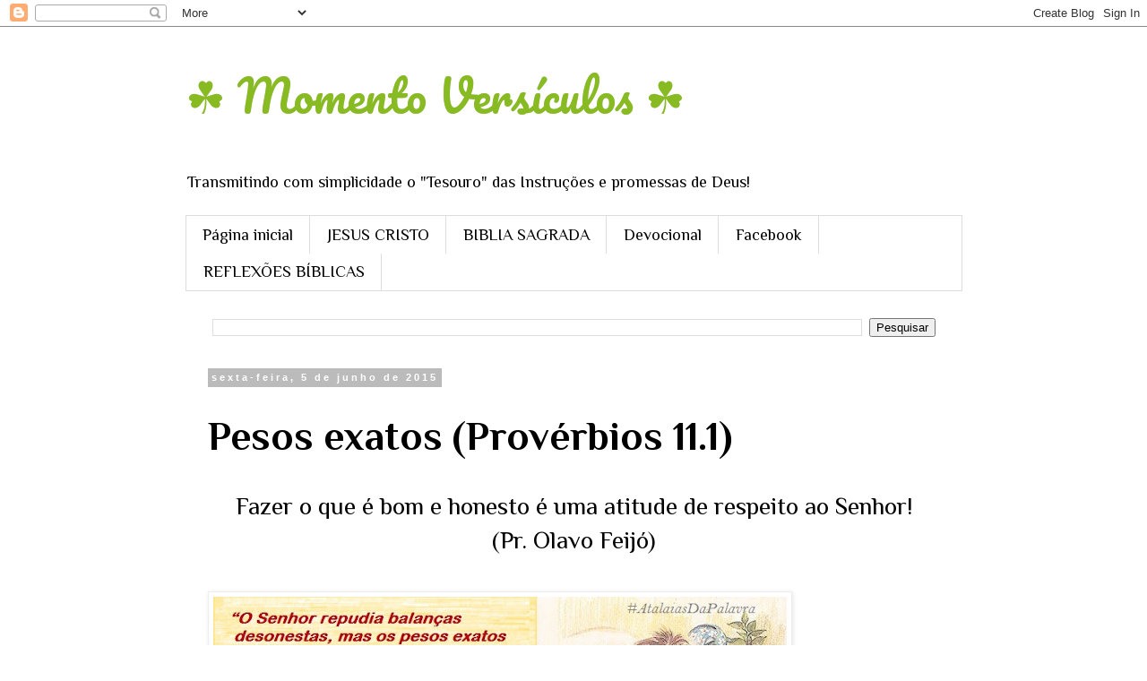

--- FILE ---
content_type: text/html; charset=UTF-8
request_url: https://www.momentoversiculos.com/2015/06/pesos-exatos-proverbios-111.html
body_size: 14898
content:
<!DOCTYPE html>
<html class='v2' dir='ltr' lang='pt-BR'>
<head>
<link href='https://www.blogger.com/static/v1/widgets/335934321-css_bundle_v2.css' rel='stylesheet' type='text/css'/>
<meta content='width=1100' name='viewport'/>
<meta content='text/html; charset=UTF-8' http-equiv='Content-Type'/>
<meta content='blogger' name='generator'/>
<link href='https://www.momentoversiculos.com/favicon.ico' rel='icon' type='image/x-icon'/>
<link href='https://www.momentoversiculos.com/2015/06/pesos-exatos-proverbios-111.html' rel='canonical'/>
<link rel="alternate" type="application/atom+xml" title="     &#9752;&#65039;  Momento Versículos &#9752;&#65039; - Atom" href="https://www.momentoversiculos.com/feeds/posts/default" />
<link rel="alternate" type="application/rss+xml" title="     &#9752;&#65039;  Momento Versículos &#9752;&#65039; - RSS" href="https://www.momentoversiculos.com/feeds/posts/default?alt=rss" />
<link rel="service.post" type="application/atom+xml" title="     &#9752;&#65039;  Momento Versículos &#9752;&#65039; - Atom" href="https://www.blogger.com/feeds/728052077518739437/posts/default" />

<link rel="alternate" type="application/atom+xml" title="     &#9752;&#65039;  Momento Versículos &#9752;&#65039; - Atom" href="https://www.momentoversiculos.com/feeds/6850618564463181727/comments/default" />
<!--Can't find substitution for tag [blog.ieCssRetrofitLinks]-->
<link href='https://blogger.googleusercontent.com/img/b/R29vZ2xl/AVvXsEit8rRnncZvUwsx46NXo4REwntghOxCGm4gvvYjZPO75z-COZ7lWeWLAtmzzudd5OIoES-yjDdJYLI32-q3Cr7X-aJ5Apxn4cOMJNLKJih9UWgrpm8TgdOi2cuCdsHboR5ZSahG0cLtReE/w640-h352/AP-BALAN%25C3%2587AS-DESONESTAS-PROVERBIOS-11.1-ENDIREITAR-RELACIONAMENTO-COM-DEUS.jpg' rel='image_src'/>
<meta content='https://www.momentoversiculos.com/2015/06/pesos-exatos-proverbios-111.html' property='og:url'/>
<meta content='Pesos exatos (Provérbios 11.1)' property='og:title'/>
<meta content=' Fazer o que é bom e honesto é uma atitude de respeito ao Senhor!   (Pr. Olavo Feijó)          53992  ' property='og:description'/>
<meta content='https://blogger.googleusercontent.com/img/b/R29vZ2xl/AVvXsEit8rRnncZvUwsx46NXo4REwntghOxCGm4gvvYjZPO75z-COZ7lWeWLAtmzzudd5OIoES-yjDdJYLI32-q3Cr7X-aJ5Apxn4cOMJNLKJih9UWgrpm8TgdOi2cuCdsHboR5ZSahG0cLtReE/w1200-h630-p-k-no-nu/AP-BALAN%25C3%2587AS-DESONESTAS-PROVERBIOS-11.1-ENDIREITAR-RELACIONAMENTO-COM-DEUS.jpg' property='og:image'/>
<title>     &#9752;&#65039;  Momento Versículos &#9752;&#65039;: Pesos exatos (Provérbios 11.1)</title>
<style type='text/css'>@font-face{font-family:'Pacifico';font-style:normal;font-weight:400;font-display:swap;src:url(//fonts.gstatic.com/s/pacifico/v23/FwZY7-Qmy14u9lezJ-6K6MmBp0u-zK4.woff2)format('woff2');unicode-range:U+0460-052F,U+1C80-1C8A,U+20B4,U+2DE0-2DFF,U+A640-A69F,U+FE2E-FE2F;}@font-face{font-family:'Pacifico';font-style:normal;font-weight:400;font-display:swap;src:url(//fonts.gstatic.com/s/pacifico/v23/FwZY7-Qmy14u9lezJ-6D6MmBp0u-zK4.woff2)format('woff2');unicode-range:U+0301,U+0400-045F,U+0490-0491,U+04B0-04B1,U+2116;}@font-face{font-family:'Pacifico';font-style:normal;font-weight:400;font-display:swap;src:url(//fonts.gstatic.com/s/pacifico/v23/FwZY7-Qmy14u9lezJ-6I6MmBp0u-zK4.woff2)format('woff2');unicode-range:U+0102-0103,U+0110-0111,U+0128-0129,U+0168-0169,U+01A0-01A1,U+01AF-01B0,U+0300-0301,U+0303-0304,U+0308-0309,U+0323,U+0329,U+1EA0-1EF9,U+20AB;}@font-face{font-family:'Pacifico';font-style:normal;font-weight:400;font-display:swap;src:url(//fonts.gstatic.com/s/pacifico/v23/FwZY7-Qmy14u9lezJ-6J6MmBp0u-zK4.woff2)format('woff2');unicode-range:U+0100-02BA,U+02BD-02C5,U+02C7-02CC,U+02CE-02D7,U+02DD-02FF,U+0304,U+0308,U+0329,U+1D00-1DBF,U+1E00-1E9F,U+1EF2-1EFF,U+2020,U+20A0-20AB,U+20AD-20C0,U+2113,U+2C60-2C7F,U+A720-A7FF;}@font-face{font-family:'Pacifico';font-style:normal;font-weight:400;font-display:swap;src:url(//fonts.gstatic.com/s/pacifico/v23/FwZY7-Qmy14u9lezJ-6H6MmBp0u-.woff2)format('woff2');unicode-range:U+0000-00FF,U+0131,U+0152-0153,U+02BB-02BC,U+02C6,U+02DA,U+02DC,U+0304,U+0308,U+0329,U+2000-206F,U+20AC,U+2122,U+2191,U+2193,U+2212,U+2215,U+FEFF,U+FFFD;}@font-face{font-family:'Philosopher';font-style:normal;font-weight:400;font-display:swap;src:url(//fonts.gstatic.com/s/philosopher/v21/vEFV2_5QCwIS4_Dhez5jcWBjT0020NqfZ7c.woff2)format('woff2');unicode-range:U+0460-052F,U+1C80-1C8A,U+20B4,U+2DE0-2DFF,U+A640-A69F,U+FE2E-FE2F;}@font-face{font-family:'Philosopher';font-style:normal;font-weight:400;font-display:swap;src:url(//fonts.gstatic.com/s/philosopher/v21/vEFV2_5QCwIS4_Dhez5jcWBqT0020NqfZ7c.woff2)format('woff2');unicode-range:U+0301,U+0400-045F,U+0490-0491,U+04B0-04B1,U+2116;}@font-face{font-family:'Philosopher';font-style:normal;font-weight:400;font-display:swap;src:url(//fonts.gstatic.com/s/philosopher/v21/vEFV2_5QCwIS4_Dhez5jcWBhT0020NqfZ7c.woff2)format('woff2');unicode-range:U+0102-0103,U+0110-0111,U+0128-0129,U+0168-0169,U+01A0-01A1,U+01AF-01B0,U+0300-0301,U+0303-0304,U+0308-0309,U+0323,U+0329,U+1EA0-1EF9,U+20AB;}@font-face{font-family:'Philosopher';font-style:normal;font-weight:400;font-display:swap;src:url(//fonts.gstatic.com/s/philosopher/v21/vEFV2_5QCwIS4_Dhez5jcWBgT0020NqfZ7c.woff2)format('woff2');unicode-range:U+0100-02BA,U+02BD-02C5,U+02C7-02CC,U+02CE-02D7,U+02DD-02FF,U+0304,U+0308,U+0329,U+1D00-1DBF,U+1E00-1E9F,U+1EF2-1EFF,U+2020,U+20A0-20AB,U+20AD-20C0,U+2113,U+2C60-2C7F,U+A720-A7FF;}@font-face{font-family:'Philosopher';font-style:normal;font-weight:400;font-display:swap;src:url(//fonts.gstatic.com/s/philosopher/v21/vEFV2_5QCwIS4_Dhez5jcWBuT0020Nqf.woff2)format('woff2');unicode-range:U+0000-00FF,U+0131,U+0152-0153,U+02BB-02BC,U+02C6,U+02DA,U+02DC,U+0304,U+0308,U+0329,U+2000-206F,U+20AC,U+2122,U+2191,U+2193,U+2212,U+2215,U+FEFF,U+FFFD;}@font-face{font-family:'Philosopher';font-style:normal;font-weight:700;font-display:swap;src:url(//fonts.gstatic.com/s/philosopher/v21/vEFI2_5QCwIS4_Dhez5jcWjValgW8te1Xb7GlMo.woff2)format('woff2');unicode-range:U+0460-052F,U+1C80-1C8A,U+20B4,U+2DE0-2DFF,U+A640-A69F,U+FE2E-FE2F;}@font-face{font-family:'Philosopher';font-style:normal;font-weight:700;font-display:swap;src:url(//fonts.gstatic.com/s/philosopher/v21/vEFI2_5QCwIS4_Dhez5jcWjValgf8te1Xb7GlMo.woff2)format('woff2');unicode-range:U+0301,U+0400-045F,U+0490-0491,U+04B0-04B1,U+2116;}@font-face{font-family:'Philosopher';font-style:normal;font-weight:700;font-display:swap;src:url(//fonts.gstatic.com/s/philosopher/v21/vEFI2_5QCwIS4_Dhez5jcWjValgU8te1Xb7GlMo.woff2)format('woff2');unicode-range:U+0102-0103,U+0110-0111,U+0128-0129,U+0168-0169,U+01A0-01A1,U+01AF-01B0,U+0300-0301,U+0303-0304,U+0308-0309,U+0323,U+0329,U+1EA0-1EF9,U+20AB;}@font-face{font-family:'Philosopher';font-style:normal;font-weight:700;font-display:swap;src:url(//fonts.gstatic.com/s/philosopher/v21/vEFI2_5QCwIS4_Dhez5jcWjValgV8te1Xb7GlMo.woff2)format('woff2');unicode-range:U+0100-02BA,U+02BD-02C5,U+02C7-02CC,U+02CE-02D7,U+02DD-02FF,U+0304,U+0308,U+0329,U+1D00-1DBF,U+1E00-1E9F,U+1EF2-1EFF,U+2020,U+20A0-20AB,U+20AD-20C0,U+2113,U+2C60-2C7F,U+A720-A7FF;}@font-face{font-family:'Philosopher';font-style:normal;font-weight:700;font-display:swap;src:url(//fonts.gstatic.com/s/philosopher/v21/vEFI2_5QCwIS4_Dhez5jcWjValgb8te1Xb7G.woff2)format('woff2');unicode-range:U+0000-00FF,U+0131,U+0152-0153,U+02BB-02BC,U+02C6,U+02DA,U+02DC,U+0304,U+0308,U+0329,U+2000-206F,U+20AC,U+2122,U+2191,U+2193,U+2212,U+2215,U+FEFF,U+FFFD;}</style>
<style id='page-skin-1' type='text/css'><!--
/*
-----------------------------------------------
Blogger Template Style
Name:     Simple
Designer: Blogger
URL:      www.blogger.com
----------------------------------------------- */
/* Content
----------------------------------------------- */
body {
font: normal normal 25px Philosopher;
color: #000000;
background: #FFFFFF none repeat scroll top left;
padding: 0 0 0 0;
}
html body .region-inner {
min-width: 0;
max-width: 100%;
width: auto;
}
h2 {
font-size: 22px;
}
a:link {
text-decoration:none;
color: #7B1FA2;
}
a:visited {
text-decoration:none;
color: #888888;
}
a:hover {
text-decoration:underline;
color: #33aaff;
}
.body-fauxcolumn-outer .fauxcolumn-inner {
background: transparent none repeat scroll top left;
_background-image: none;
}
.body-fauxcolumn-outer .cap-top {
position: absolute;
z-index: 1;
height: 400px;
width: 100%;
}
.body-fauxcolumn-outer .cap-top .cap-left {
width: 100%;
background: transparent none repeat-x scroll top left;
_background-image: none;
}
.content-outer {
-moz-box-shadow: 0 0 0 rgba(0, 0, 0, .15);
-webkit-box-shadow: 0 0 0 rgba(0, 0, 0, .15);
-goog-ms-box-shadow: 0 0 0 #333333;
box-shadow: 0 0 0 rgba(0, 0, 0, .15);
margin-bottom: 1px;
}
.content-inner {
padding: 10px 40px;
}
.content-inner {
background-color: #ffffff;
}
/* Header
----------------------------------------------- */
.header-outer {
background: transparent none repeat-x scroll 0 -400px;
_background-image: none;
}
.Header h1 {
font: normal normal 50px Pacifico;
color: #88bb22;
text-shadow: 0 0 0 rgba(0, 0, 0, .2);
}
.Header h1 a {
color: #88bb22;
}
.Header .description {
font-size: 18px;
color: #000000;
}
.header-inner .Header .titlewrapper {
padding: 22px 0;
}
.header-inner .Header .descriptionwrapper {
padding: 0 0;
}
/* Tabs
----------------------------------------------- */
.tabs-inner .section:first-child {
border-top: 0 solid #dddddd;
}
.tabs-inner .section:first-child ul {
margin-top: -1px;
border-top: 1px solid #dddddd;
border-left: 1px solid #dddddd;
border-right: 1px solid #dddddd;
}
.tabs-inner .widget ul {
background: transparent none repeat-x scroll 0 -800px;
_background-image: none;
border-bottom: 1px solid #dddddd;
margin-top: 0;
margin-left: -30px;
margin-right: -30px;
}
.tabs-inner .widget li a {
display: inline-block;
padding: .6em 1em;
font: normal normal 18px Philosopher;
color: #000000;
border-left: 1px solid #ffffff;
border-right: 1px solid #dddddd;
}
.tabs-inner .widget li:first-child a {
border-left: none;
}
.tabs-inner .widget li.selected a, .tabs-inner .widget li a:hover {
color: #000000;
background-color: #eeeeee;
text-decoration: none;
}
/* Columns
----------------------------------------------- */
.main-outer {
border-top: 0 solid transparent;
}
.fauxcolumn-left-outer .fauxcolumn-inner {
border-right: 1px solid transparent;
}
.fauxcolumn-right-outer .fauxcolumn-inner {
border-left: 1px solid transparent;
}
/* Headings
----------------------------------------------- */
div.widget > h2,
div.widget h2.title {
margin: 0 0 1em 0;
font: normal bold 11px 'Trebuchet MS',Trebuchet,Verdana,sans-serif;
color: #000000;
}
/* Widgets
----------------------------------------------- */
.widget .zippy {
color: #999999;
text-shadow: 2px 2px 1px rgba(0, 0, 0, .1);
}
.widget .popular-posts ul {
list-style: none;
}
/* Posts
----------------------------------------------- */
h2.date-header {
font: normal bold 11px Arial, Tahoma, Helvetica, FreeSans, sans-serif;
}
.date-header span {
background-color: #bbbbbb;
color: #ffffff;
padding: 0.4em;
letter-spacing: 3px;
margin: inherit;
}
.main-inner {
padding-top: 35px;
padding-bottom: 65px;
}
.main-inner .column-center-inner {
padding: 0 0;
}
.main-inner .column-center-inner .section {
margin: 0 1em;
}
.post {
margin: 0 0 45px 0;
}
h3.post-title, .comments h4 {
font: normal bold 45px Philosopher;
margin: .75em 0 0;
}
.post-body {
font-size: 110%;
line-height: 1.4;
position: relative;
}
.post-body img, .post-body .tr-caption-container, .Profile img, .Image img,
.BlogList .item-thumbnail img {
padding: 2px;
background: #ffffff;
border: 1px solid #eeeeee;
-moz-box-shadow: 1px 1px 5px rgba(0, 0, 0, .1);
-webkit-box-shadow: 1px 1px 5px rgba(0, 0, 0, .1);
box-shadow: 1px 1px 5px rgba(0, 0, 0, .1);
}
.post-body img, .post-body .tr-caption-container {
padding: 5px;
}
.post-body .tr-caption-container {
color: #000000;
}
.post-body .tr-caption-container img {
padding: 0;
background: transparent;
border: none;
-moz-box-shadow: 0 0 0 rgba(0, 0, 0, .1);
-webkit-box-shadow: 0 0 0 rgba(0, 0, 0, .1);
box-shadow: 0 0 0 rgba(0, 0, 0, .1);
}
.post-header {
margin: 0 0 1.5em;
line-height: 1.6;
font-size: 90%;
}
.post-footer {
margin: 20px -2px 0;
padding: 5px 10px;
color: #666666;
background-color: #eeeeee;
border-bottom: 1px solid #eeeeee;
line-height: 1.6;
font-size: 90%;
}
#comments .comment-author {
padding-top: 1.5em;
border-top: 1px solid transparent;
background-position: 0 1.5em;
}
#comments .comment-author:first-child {
padding-top: 0;
border-top: none;
}
.avatar-image-container {
margin: .2em 0 0;
}
#comments .avatar-image-container img {
border: 1px solid #eeeeee;
}
/* Comments
----------------------------------------------- */
.comments .comments-content .icon.blog-author {
background-repeat: no-repeat;
background-image: url([data-uri]);
}
.comments .comments-content .loadmore a {
border-top: 1px solid #999999;
border-bottom: 1px solid #999999;
}
.comments .comment-thread.inline-thread {
background-color: #eeeeee;
}
.comments .continue {
border-top: 2px solid #999999;
}
/* Accents
---------------------------------------------- */
.section-columns td.columns-cell {
border-left: 1px solid transparent;
}
.blog-pager {
background: transparent url(https://resources.blogblog.com/blogblog/data/1kt/simple/paging_dot.png) repeat-x scroll top center;
}
.blog-pager-older-link, .home-link,
.blog-pager-newer-link {
background-color: #ffffff;
padding: 5px;
}
.footer-outer {
border-top: 1px dashed #bbbbbb;
}
/* Mobile
----------------------------------------------- */
body.mobile  {
background-size: auto;
}
.mobile .body-fauxcolumn-outer {
background: transparent none repeat scroll top left;
}
.mobile .body-fauxcolumn-outer .cap-top {
background-size: 100% auto;
}
.mobile .content-outer {
-webkit-box-shadow: 0 0 3px rgba(0, 0, 0, .15);
box-shadow: 0 0 3px rgba(0, 0, 0, .15);
}
.mobile .tabs-inner .widget ul {
margin-left: 0;
margin-right: 0;
}
.mobile .post {
margin: 0;
}
.mobile .main-inner .column-center-inner .section {
margin: 0;
}
.mobile .date-header span {
padding: 0.1em 10px;
margin: 0 -10px;
}
.mobile h3.post-title {
margin: 0;
}
.mobile .blog-pager {
background: transparent none no-repeat scroll top center;
}
.mobile .footer-outer {
border-top: none;
}
.mobile .main-inner, .mobile .footer-inner {
background-color: #ffffff;
}
.mobile-index-contents {
color: #000000;
}
.mobile-link-button {
background-color: #7B1FA2;
}
.mobile-link-button a:link, .mobile-link-button a:visited {
color: #ffffff;
}
.mobile .tabs-inner .section:first-child {
border-top: none;
}
.mobile .tabs-inner .PageList .widget-content {
background-color: #eeeeee;
color: #000000;
border-top: 1px solid #dddddd;
border-bottom: 1px solid #dddddd;
}
.mobile .tabs-inner .PageList .widget-content .pagelist-arrow {
border-left: 1px solid #dddddd;
}

--></style>
<style id='template-skin-1' type='text/css'><!--
body {
min-width: 947px;
}
.content-outer, .content-fauxcolumn-outer, .region-inner {
min-width: 947px;
max-width: 947px;
_width: 947px;
}
.main-inner .columns {
padding-left: 0px;
padding-right: 0px;
}
.main-inner .fauxcolumn-center-outer {
left: 0px;
right: 0px;
/* IE6 does not respect left and right together */
_width: expression(this.parentNode.offsetWidth -
parseInt("0px") -
parseInt("0px") + 'px');
}
.main-inner .fauxcolumn-left-outer {
width: 0px;
}
.main-inner .fauxcolumn-right-outer {
width: 0px;
}
.main-inner .column-left-outer {
width: 0px;
right: 100%;
margin-left: -0px;
}
.main-inner .column-right-outer {
width: 0px;
margin-right: -0px;
}
#layout {
min-width: 0;
}
#layout .content-outer {
min-width: 0;
width: 800px;
}
#layout .region-inner {
min-width: 0;
width: auto;
}
body#layout div.add_widget {
padding: 8px;
}
body#layout div.add_widget a {
margin-left: 32px;
}
--></style>
<link href='https://www.blogger.com/dyn-css/authorization.css?targetBlogID=728052077518739437&amp;zx=7493aba2-cb59-4ff3-b7a2-53f0c26ce083' media='none' onload='if(media!=&#39;all&#39;)media=&#39;all&#39;' rel='stylesheet'/><noscript><link href='https://www.blogger.com/dyn-css/authorization.css?targetBlogID=728052077518739437&amp;zx=7493aba2-cb59-4ff3-b7a2-53f0c26ce083' rel='stylesheet'/></noscript>
<meta name='google-adsense-platform-account' content='ca-host-pub-1556223355139109'/>
<meta name='google-adsense-platform-domain' content='blogspot.com'/>

</head>
<body class='loading variant-simplysimple'>
<div class='navbar section' id='navbar' name='Navbar'><div class='widget Navbar' data-version='1' id='Navbar1'><script type="text/javascript">
    function setAttributeOnload(object, attribute, val) {
      if(window.addEventListener) {
        window.addEventListener('load',
          function(){ object[attribute] = val; }, false);
      } else {
        window.attachEvent('onload', function(){ object[attribute] = val; });
      }
    }
  </script>
<div id="navbar-iframe-container"></div>
<script type="text/javascript" src="https://apis.google.com/js/platform.js"></script>
<script type="text/javascript">
      gapi.load("gapi.iframes:gapi.iframes.style.bubble", function() {
        if (gapi.iframes && gapi.iframes.getContext) {
          gapi.iframes.getContext().openChild({
              url: 'https://www.blogger.com/navbar/728052077518739437?po\x3d6850618564463181727\x26origin\x3dhttps://www.momentoversiculos.com',
              where: document.getElementById("navbar-iframe-container"),
              id: "navbar-iframe"
          });
        }
      });
    </script><script type="text/javascript">
(function() {
var script = document.createElement('script');
script.type = 'text/javascript';
script.src = '//pagead2.googlesyndication.com/pagead/js/google_top_exp.js';
var head = document.getElementsByTagName('head')[0];
if (head) {
head.appendChild(script);
}})();
</script>
</div></div>
<div class='body-fauxcolumns'>
<div class='fauxcolumn-outer body-fauxcolumn-outer'>
<div class='cap-top'>
<div class='cap-left'></div>
<div class='cap-right'></div>
</div>
<div class='fauxborder-left'>
<div class='fauxborder-right'></div>
<div class='fauxcolumn-inner'>
</div>
</div>
<div class='cap-bottom'>
<div class='cap-left'></div>
<div class='cap-right'></div>
</div>
</div>
</div>
<div class='content'>
<div class='content-fauxcolumns'>
<div class='fauxcolumn-outer content-fauxcolumn-outer'>
<div class='cap-top'>
<div class='cap-left'></div>
<div class='cap-right'></div>
</div>
<div class='fauxborder-left'>
<div class='fauxborder-right'></div>
<div class='fauxcolumn-inner'>
</div>
</div>
<div class='cap-bottom'>
<div class='cap-left'></div>
<div class='cap-right'></div>
</div>
</div>
</div>
<div class='content-outer'>
<div class='content-cap-top cap-top'>
<div class='cap-left'></div>
<div class='cap-right'></div>
</div>
<div class='fauxborder-left content-fauxborder-left'>
<div class='fauxborder-right content-fauxborder-right'></div>
<div class='content-inner'>
<header>
<div class='header-outer'>
<div class='header-cap-top cap-top'>
<div class='cap-left'></div>
<div class='cap-right'></div>
</div>
<div class='fauxborder-left header-fauxborder-left'>
<div class='fauxborder-right header-fauxborder-right'></div>
<div class='region-inner header-inner'>
<div class='header section' id='header' name='Cabeçalho'><div class='widget Header' data-version='1' id='Header1'>
<div id='header-inner'>
<div class='titlewrapper'>
<h1 class='title'>
<a href='https://www.momentoversiculos.com/'>
     &#9752;&#65039;  Momento Versículos &#9752;&#65039;
</a>
</h1>
</div>
<div class='descriptionwrapper'>
<p class='description'><span>Transmitindo com simplicidade o "Tesouro" das Instruções e promessas de Deus!</span></p>
</div>
</div>
</div></div>
</div>
</div>
<div class='header-cap-bottom cap-bottom'>
<div class='cap-left'></div>
<div class='cap-right'></div>
</div>
</div>
</header>
<div class='tabs-outer'>
<div class='tabs-cap-top cap-top'>
<div class='cap-left'></div>
<div class='cap-right'></div>
</div>
<div class='fauxborder-left tabs-fauxborder-left'>
<div class='fauxborder-right tabs-fauxborder-right'></div>
<div class='region-inner tabs-inner'>
<div class='tabs section' id='crosscol' name='Entre colunas'><div class='widget PageList' data-version='1' id='PageList1'>
<div class='widget-content'>
<ul>
<li>
<a href='https://www.momentoversiculos.com/'>Página inicial</a>
</li>
<li>
<a href='https://jesuscristo-renovou-minha-vida.blogspot.com/'>JESUS CRISTO </a>
</li>
<li>
<a href='https://bibliasagradaeseuslivros.blogspot.com/'>BIBLIA SAGRADA</a>
</li>
<li>
<a href='https://devocionaldadivasdosenhor.blogspot.com'>Devocional</a>
</li>
<li>
<a href='https://www.facebook.com/MomentoVersiculos'>Facebook </a>
</li>
<li>
<a href='https://reflexoes-bibliasagradaeseuslivros.blogspot.com/'>REFLEXÕES BÍBLICAS</a>
</li>
</ul>
<div class='clear'></div>
</div>
</div></div>
<div class='tabs section' id='crosscol-overflow' name='Cross-Column 2'><div class='widget Translate' data-version='1' id='Translate1'>
<h2 class='title'>Idioma</h2>
<div id='google_translate_element'></div>
<script>
    function googleTranslateElementInit() {
      new google.translate.TranslateElement({
        pageLanguage: 'pt',
        autoDisplay: 'true',
        layout: google.translate.TranslateElement.InlineLayout.VERTICAL
      }, 'google_translate_element');
    }
  </script>
<script src='//translate.google.com/translate_a/element.js?cb=googleTranslateElementInit'></script>
<div class='clear'></div>
</div><div class='widget BlogSearch' data-version='1' id='BlogSearch1'>
<h2 class='title'>Pesquisar este blog</h2>
<div class='widget-content'>
<div id='BlogSearch1_form'>
<form action='https://www.momentoversiculos.com/search' class='gsc-search-box' target='_top'>
<table cellpadding='0' cellspacing='0' class='gsc-search-box'>
<tbody>
<tr>
<td class='gsc-input'>
<input autocomplete='off' class='gsc-input' name='q' size='10' title='search' type='text' value=''/>
</td>
<td class='gsc-search-button'>
<input class='gsc-search-button' title='search' type='submit' value='Pesquisar'/>
</td>
</tr>
</tbody>
</table>
</form>
</div>
</div>
<div class='clear'></div>
</div></div>
</div>
</div>
<div class='tabs-cap-bottom cap-bottom'>
<div class='cap-left'></div>
<div class='cap-right'></div>
</div>
</div>
<div class='main-outer'>
<div class='main-cap-top cap-top'>
<div class='cap-left'></div>
<div class='cap-right'></div>
</div>
<div class='fauxborder-left main-fauxborder-left'>
<div class='fauxborder-right main-fauxborder-right'></div>
<div class='region-inner main-inner'>
<div class='columns fauxcolumns'>
<div class='fauxcolumn-outer fauxcolumn-center-outer'>
<div class='cap-top'>
<div class='cap-left'></div>
<div class='cap-right'></div>
</div>
<div class='fauxborder-left'>
<div class='fauxborder-right'></div>
<div class='fauxcolumn-inner'>
</div>
</div>
<div class='cap-bottom'>
<div class='cap-left'></div>
<div class='cap-right'></div>
</div>
</div>
<div class='fauxcolumn-outer fauxcolumn-left-outer'>
<div class='cap-top'>
<div class='cap-left'></div>
<div class='cap-right'></div>
</div>
<div class='fauxborder-left'>
<div class='fauxborder-right'></div>
<div class='fauxcolumn-inner'>
</div>
</div>
<div class='cap-bottom'>
<div class='cap-left'></div>
<div class='cap-right'></div>
</div>
</div>
<div class='fauxcolumn-outer fauxcolumn-right-outer'>
<div class='cap-top'>
<div class='cap-left'></div>
<div class='cap-right'></div>
</div>
<div class='fauxborder-left'>
<div class='fauxborder-right'></div>
<div class='fauxcolumn-inner'>
</div>
</div>
<div class='cap-bottom'>
<div class='cap-left'></div>
<div class='cap-right'></div>
</div>
</div>
<!-- corrects IE6 width calculation -->
<div class='columns-inner'>
<div class='column-center-outer'>
<div class='column-center-inner'>
<div class='main section' id='main' name='Principal'><div class='widget Blog' data-version='1' id='Blog1'>
<div class='blog-posts hfeed'>

          <div class="date-outer">
        
<h2 class='date-header'><span>sexta-feira, 5 de junho de 2015</span></h2>

          <div class="date-posts">
        
<div class='post-outer'>
<div class='post hentry uncustomized-post-template' itemprop='blogPost' itemscope='itemscope' itemtype='http://schema.org/BlogPosting'>
<meta content='https://blogger.googleusercontent.com/img/b/R29vZ2xl/AVvXsEit8rRnncZvUwsx46NXo4REwntghOxCGm4gvvYjZPO75z-COZ7lWeWLAtmzzudd5OIoES-yjDdJYLI32-q3Cr7X-aJ5Apxn4cOMJNLKJih9UWgrpm8TgdOi2cuCdsHboR5ZSahG0cLtReE/w640-h352/AP-BALAN%25C3%2587AS-DESONESTAS-PROVERBIOS-11.1-ENDIREITAR-RELACIONAMENTO-COM-DEUS.jpg' itemprop='image_url'/>
<meta content='728052077518739437' itemprop='blogId'/>
<meta content='6850618564463181727' itemprop='postId'/>
<a name='6850618564463181727'></a>
<h3 class='post-title entry-title' itemprop='name'>
Pesos exatos (Provérbios 11.1)
</h3>
<div class='post-header'>
<div class='post-header-line-1'></div>
</div>
<div class='post-body entry-content' id='post-body-6850618564463181727' itemprop='description articleBody'>
<div class="separator" style="clear: both; text-align: center;">
Fazer o que é bom e honesto é uma atitude de respeito ao Senhor!</div>
<div class="separator" style="clear: both; text-align: center;">
(Pr. Olavo Feijó)</div>
<div class="separator" style="clear: both; text-align: center;">
<br /></div>
<div class="separator" style="clear: both; text-align: center;">
<a href="https://blogger.googleusercontent.com/img/b/R29vZ2xl/AVvXsEit8rRnncZvUwsx46NXo4REwntghOxCGm4gvvYjZPO75z-COZ7lWeWLAtmzzudd5OIoES-yjDdJYLI32-q3Cr7X-aJ5Apxn4cOMJNLKJih9UWgrpm8TgdOi2cuCdsHboR5ZSahG0cLtReE/s1600/AP-BALAN%25C3%2587AS-DESONESTAS-PROVERBIOS-11.1-ENDIREITAR-RELACIONAMENTO-COM-DEUS.jpg" style="clear: left; float: left; margin-bottom: 1em; margin-right: 1em;"><img border="0" height="352" src="https://blogger.googleusercontent.com/img/b/R29vZ2xl/AVvXsEit8rRnncZvUwsx46NXo4REwntghOxCGm4gvvYjZPO75z-COZ7lWeWLAtmzzudd5OIoES-yjDdJYLI32-q3Cr7X-aJ5Apxn4cOMJNLKJih9UWgrpm8TgdOi2cuCdsHboR5ZSahG0cLtReE/w640-h352/AP-BALAN%25C3%2587AS-DESONESTAS-PROVERBIOS-11.1-ENDIREITAR-RELACIONAMENTO-COM-DEUS.jpg" width="640" /></a></div>
<br />
<br />
<br />
<div style="text-align: right;">
<span style="color: #f3f3f3;">53992</span></div>
<div style='clear: both;'></div>
</div>
<div class='post-footer'>
<div class='post-footer-line post-footer-line-1'>
<span class='post-author vcard'>
</span>
<span class='post-timestamp'>
-
<meta content='https://www.momentoversiculos.com/2015/06/pesos-exatos-proverbios-111.html' itemprop='url'/>
<a class='timestamp-link' href='https://www.momentoversiculos.com/2015/06/pesos-exatos-proverbios-111.html' rel='bookmark' title='permanent link'><abbr class='published' itemprop='datePublished' title='2015-06-05T09:33:00-03:00'>junho 05, 2015</abbr></a>
</span>
<span class='post-comment-link'>
</span>
<span class='post-icons'>
<span class='item-action'>
<a href='https://www.blogger.com/email-post/728052077518739437/6850618564463181727' title='Enviar esta postagem'>
<img alt='' class='icon-action' height='13' src='https://resources.blogblog.com/img/icon18_email.gif' width='18'/>
</a>
</span>
</span>
<div class='post-share-buttons goog-inline-block'>
<a class='goog-inline-block share-button sb-email' href='https://www.blogger.com/share-post.g?blogID=728052077518739437&postID=6850618564463181727&target=email' target='_blank' title='Enviar por e-mail'><span class='share-button-link-text'>Enviar por e-mail</span></a><a class='goog-inline-block share-button sb-blog' href='https://www.blogger.com/share-post.g?blogID=728052077518739437&postID=6850618564463181727&target=blog' onclick='window.open(this.href, "_blank", "height=270,width=475"); return false;' target='_blank' title='Postar no blog!'><span class='share-button-link-text'>Postar no blog!</span></a><a class='goog-inline-block share-button sb-twitter' href='https://www.blogger.com/share-post.g?blogID=728052077518739437&postID=6850618564463181727&target=twitter' target='_blank' title='Compartilhar no X'><span class='share-button-link-text'>Compartilhar no X</span></a><a class='goog-inline-block share-button sb-facebook' href='https://www.blogger.com/share-post.g?blogID=728052077518739437&postID=6850618564463181727&target=facebook' onclick='window.open(this.href, "_blank", "height=430,width=640"); return false;' target='_blank' title='Compartilhar no Facebook'><span class='share-button-link-text'>Compartilhar no Facebook</span></a><a class='goog-inline-block share-button sb-pinterest' href='https://www.blogger.com/share-post.g?blogID=728052077518739437&postID=6850618564463181727&target=pinterest' target='_blank' title='Compartilhar com o Pinterest'><span class='share-button-link-text'>Compartilhar com o Pinterest</span></a>
</div>
</div>
<div class='post-footer-line post-footer-line-2'>
<span class='post-labels'>
Labels:
<a href='https://www.momentoversiculos.com/search/label/PROV%C3%89RBIOS%20-' rel='tag'>PROVÉRBIOS -</a>
</span>
</div>
<div class='post-footer-line post-footer-line-3'>
<span class='post-location'>
</span>
</div>
</div>
</div>
<div class='comments' id='comments'>
<a name='comments'></a>
<h4>Nenhum comentário:</h4>
<div id='Blog1_comments-block-wrapper'>
<dl class='avatar-comment-indent' id='comments-block'>
</dl>
</div>
<p class='comment-footer'>
<div class='comment-form'>
<a name='comment-form'></a>
<h4 id='comment-post-message'>Postar um comentário</h4>
<p>
</p>
<a href='https://www.blogger.com/comment/frame/728052077518739437?po=6850618564463181727&hl=pt-BR&saa=85391&origin=https://www.momentoversiculos.com' id='comment-editor-src'></a>
<iframe allowtransparency='true' class='blogger-iframe-colorize blogger-comment-from-post' frameborder='0' height='410px' id='comment-editor' name='comment-editor' src='' width='100%'></iframe>
<script src='https://www.blogger.com/static/v1/jsbin/2830521187-comment_from_post_iframe.js' type='text/javascript'></script>
<script type='text/javascript'>
      BLOG_CMT_createIframe('https://www.blogger.com/rpc_relay.html');
    </script>
</div>
</p>
</div>
</div>

        </div></div>
      
</div>
<div class='blog-pager' id='blog-pager'>
<span id='blog-pager-newer-link'>
<a class='blog-pager-newer-link' href='https://www.momentoversiculos.com/2015/06/o-estagio-mais-avancado-de-nossa.html' id='Blog1_blog-pager-newer-link' title='Postagem mais recente'>Postagem mais recente</a>
</span>
<span id='blog-pager-older-link'>
<a class='blog-pager-older-link' href='https://www.momentoversiculos.com/2015/06/oportunidade-este-e-o-tempo-da-bondade.html' id='Blog1_blog-pager-older-link' title='Postagem mais antiga'>Postagem mais antiga</a>
</span>
<a class='home-link' href='https://www.momentoversiculos.com/'>Página inicial</a>
</div>
<div class='clear'></div>
<div class='post-feeds'>
<div class='feed-links'>
Assinar:
<a class='feed-link' href='https://www.momentoversiculos.com/feeds/6850618564463181727/comments/default' target='_blank' type='application/atom+xml'>Postar comentários (Atom)</a>
</div>
</div>
</div><div class='widget Label' data-version='1' id='Label1'>
<h2>Os livros</h2>
<div class='widget-content cloud-label-widget-content'>
<span class='label-size label-size-2'>
<a dir='ltr' href='https://www.momentoversiculos.com/search/label/AGEU%20-'>AGEU -</a>
</span>
<span class='label-size label-size-3'>
<a dir='ltr' href='https://www.momentoversiculos.com/search/label/AM%C3%93S%20-'>AMÓS -</a>
</span>
<span class='label-size label-size-4'>
<a dir='ltr' href='https://www.momentoversiculos.com/search/label/APOCALIPSE%20-'>APOCALIPSE -</a>
</span>
<span class='label-size label-size-4'>
<a dir='ltr' href='https://www.momentoversiculos.com/search/label/ATOS%20-'>ATOS -</a>
</span>
<span class='label-size label-size-2'>
<a dir='ltr' href='https://www.momentoversiculos.com/search/label/CANTARES%20-'>CANTARES -</a>
</span>
<span class='label-size label-size-4'>
<a dir='ltr' href='https://www.momentoversiculos.com/search/label/COLOSSENSES%20-'>COLOSSENSES -</a>
</span>
<span class='label-size label-size-4'>
<a dir='ltr' href='https://www.momentoversiculos.com/search/label/COR%C3%8DNTIOS%201%20-'>CORÍNTIOS 1 -</a>
</span>
<span class='label-size label-size-3'>
<a dir='ltr' href='https://www.momentoversiculos.com/search/label/COR%C3%8DNTIOS%202%20-'>CORÍNTIOS 2 -</a>
</span>
<span class='label-size label-size-3'>
<a dir='ltr' href='https://www.momentoversiculos.com/search/label/CR%C3%94NICAS%201%20-'>CRÔNICAS 1 -</a>
</span>
<span class='label-size label-size-3'>
<a dir='ltr' href='https://www.momentoversiculos.com/search/label/CR%C3%94NICAS%202%20-'>CRÔNICAS 2 -</a>
</span>
<span class='label-size label-size-3'>
<a dir='ltr' href='https://www.momentoversiculos.com/search/label/DANIEL%20-'>DANIEL -</a>
</span>
<span class='label-size label-size-3'>
<a dir='ltr' href='https://www.momentoversiculos.com/search/label/DEUTERON%C3%94MIO%20-'>DEUTERONÔMIO -</a>
</span>
<span class='label-size label-size-4'>
<a dir='ltr' href='https://www.momentoversiculos.com/search/label/ECLESIASTES%20-'>ECLESIASTES -</a>
</span>
<span class='label-size label-size-4'>
<a dir='ltr' href='https://www.momentoversiculos.com/search/label/EF%C3%89SIOS%20-'>EFÉSIOS -</a>
</span>
<span class='label-size label-size-2'>
<a dir='ltr' href='https://www.momentoversiculos.com/search/label/ESDRAS%20-'>ESDRAS -</a>
</span>
<span class='label-size label-size-2'>
<a dir='ltr' href='https://www.momentoversiculos.com/search/label/ESTER%20-'>ESTER -</a>
</span>
<span class='label-size label-size-3'>
<a dir='ltr' href='https://www.momentoversiculos.com/search/label/EXODO%20-'>EXODO -</a>
</span>
<span class='label-size label-size-3'>
<a dir='ltr' href='https://www.momentoversiculos.com/search/label/EZEQUIEL%20-'>EZEQUIEL -</a>
</span>
<span class='label-size label-size-2'>
<a dir='ltr' href='https://www.momentoversiculos.com/search/label/FILEMOM%20-'>FILEMOM -</a>
</span>
<span class='label-size label-size-4'>
<a dir='ltr' href='https://www.momentoversiculos.com/search/label/FILIPENSES%20-'>FILIPENSES -</a>
</span>
<span class='label-size label-size-4'>
<a dir='ltr' href='https://www.momentoversiculos.com/search/label/G%C3%81LATAS%20-'>GÁLATAS -</a>
</span>
<span class='label-size label-size-4'>
<a dir='ltr' href='https://www.momentoversiculos.com/search/label/G%C3%8ANESIS%20-'>GÊNESIS -</a>
</span>
<span class='label-size label-size-3'>
<a dir='ltr' href='https://www.momentoversiculos.com/search/label/HABACUQUE%20-'>HABACUQUE -</a>
</span>
<span class='label-size label-size-4'>
<a dir='ltr' href='https://www.momentoversiculos.com/search/label/HEBREUS%20-'>HEBREUS -</a>
</span>
<span class='label-size label-size-4'>
<a dir='ltr' href='https://www.momentoversiculos.com/search/label/ISA%C3%8DAS%20-'>ISAÍAS -</a>
</span>
<span class='label-size label-size-4'>
<a dir='ltr' href='https://www.momentoversiculos.com/search/label/JEREMIAS%20-'>JEREMIAS -</a>
</span>
<span class='label-size label-size-2'>
<a dir='ltr' href='https://www.momentoversiculos.com/search/label/JOEL%20-'>JOEL -</a>
</span>
<span class='label-size label-size-2'>
<a dir='ltr' href='https://www.momentoversiculos.com/search/label/JONAS%20-'>JONAS -</a>
</span>
<span class='label-size label-size-3'>
<a dir='ltr' href='https://www.momentoversiculos.com/search/label/JOSU%C3%89%20-'>JOSUÉ -</a>
</span>
<span class='label-size label-size-5'>
<a dir='ltr' href='https://www.momentoversiculos.com/search/label/JO%C3%83O%20-'>JOÃO -</a>
</span>
<span class='label-size label-size-4'>
<a dir='ltr' href='https://www.momentoversiculos.com/search/label/JO%C3%83O%201%20-'>JOÃO 1 -</a>
</span>
<span class='label-size label-size-2'>
<a dir='ltr' href='https://www.momentoversiculos.com/search/label/JO%C3%83O%202%20-'>JOÃO 2 -</a>
</span>
<span class='label-size label-size-1'>
<a dir='ltr' href='https://www.momentoversiculos.com/search/label/JO%C3%83O%203%20-'>JOÃO 3 -</a>
</span>
<span class='label-size label-size-2'>
<a dir='ltr' href='https://www.momentoversiculos.com/search/label/JUDAS%20-'>JUDAS -</a>
</span>
<span class='label-size label-size-2'>
<a dir='ltr' href='https://www.momentoversiculos.com/search/label/JU%C3%8DZES%20-'>JUÍZES -</a>
</span>
<span class='label-size label-size-3'>
<a dir='ltr' href='https://www.momentoversiculos.com/search/label/J%C3%93%20-'>JÓ -</a>
</span>
<span class='label-size label-size-2'>
<a dir='ltr' href='https://www.momentoversiculos.com/search/label/LAMENTA%C3%87%C3%95ES%20-'>LAMENTAÇÕES -</a>
</span>
<span class='label-size label-size-2'>
<a dir='ltr' href='https://www.momentoversiculos.com/search/label/LEV%C3%8DTICO%20-'>LEVÍTICO -</a>
</span>
<span class='label-size label-size-4'>
<a dir='ltr' href='https://www.momentoversiculos.com/search/label/LUCAS%20-'>LUCAS -</a>
</span>
<span class='label-size label-size-2'>
<a dir='ltr' href='https://www.momentoversiculos.com/search/label/MALAQUIAS%20-'>MALAQUIAS -</a>
</span>
<span class='label-size label-size-4'>
<a dir='ltr' href='https://www.momentoversiculos.com/search/label/MARCOS%20-'>MARCOS -</a>
</span>
<span class='label-size label-size-5'>
<a dir='ltr' href='https://www.momentoversiculos.com/search/label/MATEUS%20-'>MATEUS -</a>
</span>
<span class='label-size label-size-2'>
<a dir='ltr' href='https://www.momentoversiculos.com/search/label/MIQU%C3%89IAS%20-'>MIQUÉIAS -</a>
</span>
<span class='label-size label-size-2'>
<a dir='ltr' href='https://www.momentoversiculos.com/search/label/NAUM%20-'>NAUM -</a>
</span>
<span class='label-size label-size-2'>
<a dir='ltr' href='https://www.momentoversiculos.com/search/label/NEEMIAS%20-'>NEEMIAS -</a>
</span>
<span class='label-size label-size-2'>
<a dir='ltr' href='https://www.momentoversiculos.com/search/label/N%C3%9AMEROS%20-'>NÚMEROS -</a>
</span>
<span class='label-size label-size-2'>
<a dir='ltr' href='https://www.momentoversiculos.com/search/label/OBADIAS%20-'>OBADIAS -</a>
</span>
<span class='label-size label-size-3'>
<a dir='ltr' href='https://www.momentoversiculos.com/search/label/OS%C3%89IAS%20-'>OSÉIAS -</a>
</span>
<span class='label-size label-size-4'>
<a dir='ltr' href='https://www.momentoversiculos.com/search/label/PEDRO%201%20-'>PEDRO 1 -</a>
</span>
<span class='label-size label-size-3'>
<a dir='ltr' href='https://www.momentoversiculos.com/search/label/PEDRO%202%20-'>PEDRO 2 -</a>
</span>
<span class='label-size label-size-5'>
<a dir='ltr' href='https://www.momentoversiculos.com/search/label/PROV%C3%89RBIOS%20-'>PROVÉRBIOS -</a>
</span>
<span class='label-size label-size-2'>
<a dir='ltr' href='https://www.momentoversiculos.com/search/label/REIS%201%20-'>REIS 1 -</a>
</span>
<span class='label-size label-size-2'>
<a dir='ltr' href='https://www.momentoversiculos.com/search/label/REIS%202%20-'>REIS 2 -</a>
</span>
<span class='label-size label-size-4'>
<a dir='ltr' href='https://www.momentoversiculos.com/search/label/ROMANOS%20-'>ROMANOS -</a>
</span>
<span class='label-size label-size-1'>
<a dir='ltr' href='https://www.momentoversiculos.com/search/label/RUTE%20-'>RUTE -</a>
</span>
<span class='label-size label-size-5'>
<a dir='ltr' href='https://www.momentoversiculos.com/search/label/SALMOS%E2%97%8F'>SALMOS&#9679;</a>
</span>
<span class='label-size label-size-3'>
<a dir='ltr' href='https://www.momentoversiculos.com/search/label/SAMUEL%201%20-'>SAMUEL 1 -</a>
</span>
<span class='label-size label-size-2'>
<a dir='ltr' href='https://www.momentoversiculos.com/search/label/SAMUEL%202%20-'>SAMUEL 2 -</a>
</span>
<span class='label-size label-size-2'>
<a dir='ltr' href='https://www.momentoversiculos.com/search/label/SOFONIAS%20-'>SOFONIAS -</a>
</span>
<span class='label-size label-size-3'>
<a dir='ltr' href='https://www.momentoversiculos.com/search/label/TESSALONICENSES%201%20-'>TESSALONICENSES 1 -</a>
</span>
<span class='label-size label-size-3'>
<a dir='ltr' href='https://www.momentoversiculos.com/search/label/TESSALONICENSES%202%20-'>TESSALONICENSES 2 -</a>
</span>
<span class='label-size label-size-4'>
<a dir='ltr' href='https://www.momentoversiculos.com/search/label/TIAGO%20-'>TIAGO -</a>
</span>
<span class='label-size label-size-3'>
<a dir='ltr' href='https://www.momentoversiculos.com/search/label/TIM%C3%93TEO%201%20-'>TIMÓTEO 1 -</a>
</span>
<span class='label-size label-size-3'>
<a dir='ltr' href='https://www.momentoversiculos.com/search/label/TIM%C3%93TEO%202%20-'>TIMÓTEO 2 -</a>
</span>
<span class='label-size label-size-3'>
<a dir='ltr' href='https://www.momentoversiculos.com/search/label/TITO%20-'>TITO -</a>
</span>
<span class='label-size label-size-3'>
<a dir='ltr' href='https://www.momentoversiculos.com/search/label/ZACARIAS%20-'>ZACARIAS -</a>
</span>
<div class='clear'></div>
</div>
</div><div class='widget BlogArchive' data-version='1' id='BlogArchive1'>
<h2>Arquivo do blog</h2>
<div class='widget-content'>
<div id='ArchiveList'>
<div id='BlogArchive1_ArchiveList'>
<select id='BlogArchive1_ArchiveMenu'>
<option value=''>Arquivo do blog</option>
<option value='https://www.momentoversiculos.com/2026/01/'>janeiro (10)</option>
<option value='https://www.momentoversiculos.com/2025/12/'>dezembro (11)</option>
<option value='https://www.momentoversiculos.com/2025/11/'>novembro (19)</option>
<option value='https://www.momentoversiculos.com/2025/10/'>outubro (21)</option>
<option value='https://www.momentoversiculos.com/2025/09/'>setembro (21)</option>
<option value='https://www.momentoversiculos.com/2025/08/'>agosto (17)</option>
<option value='https://www.momentoversiculos.com/2025/07/'>julho (20)</option>
<option value='https://www.momentoversiculos.com/2025/06/'>junho (16)</option>
<option value='https://www.momentoversiculos.com/2025/05/'>maio (17)</option>
<option value='https://www.momentoversiculos.com/2025/04/'>abril (20)</option>
<option value='https://www.momentoversiculos.com/2025/03/'>março (20)</option>
<option value='https://www.momentoversiculos.com/2025/02/'>fevereiro (25)</option>
<option value='https://www.momentoversiculos.com/2025/01/'>janeiro (27)</option>
<option value='https://www.momentoversiculos.com/2024/12/'>dezembro (23)</option>
<option value='https://www.momentoversiculos.com/2024/11/'>novembro (21)</option>
<option value='https://www.momentoversiculos.com/2024/10/'>outubro (21)</option>
<option value='https://www.momentoversiculos.com/2024/09/'>setembro (18)</option>
<option value='https://www.momentoversiculos.com/2024/08/'>agosto (21)</option>
<option value='https://www.momentoversiculos.com/2024/07/'>julho (26)</option>
<option value='https://www.momentoversiculos.com/2024/06/'>junho (21)</option>
<option value='https://www.momentoversiculos.com/2024/05/'>maio (12)</option>
<option value='https://www.momentoversiculos.com/2024/04/'>abril (10)</option>
<option value='https://www.momentoversiculos.com/2024/03/'>março (7)</option>
<option value='https://www.momentoversiculos.com/2024/02/'>fevereiro (5)</option>
<option value='https://www.momentoversiculos.com/2024/01/'>janeiro (10)</option>
<option value='https://www.momentoversiculos.com/2023/12/'>dezembro (10)</option>
<option value='https://www.momentoversiculos.com/2023/11/'>novembro (11)</option>
<option value='https://www.momentoversiculos.com/2023/10/'>outubro (14)</option>
<option value='https://www.momentoversiculos.com/2023/09/'>setembro (12)</option>
<option value='https://www.momentoversiculos.com/2023/08/'>agosto (13)</option>
<option value='https://www.momentoversiculos.com/2023/07/'>julho (26)</option>
<option value='https://www.momentoversiculos.com/2023/06/'>junho (12)</option>
<option value='https://www.momentoversiculos.com/2023/05/'>maio (9)</option>
<option value='https://www.momentoversiculos.com/2023/04/'>abril (4)</option>
<option value='https://www.momentoversiculos.com/2023/03/'>março (4)</option>
<option value='https://www.momentoversiculos.com/2023/02/'>fevereiro (6)</option>
<option value='https://www.momentoversiculos.com/2023/01/'>janeiro (6)</option>
<option value='https://www.momentoversiculos.com/2022/12/'>dezembro (5)</option>
<option value='https://www.momentoversiculos.com/2022/11/'>novembro (4)</option>
<option value='https://www.momentoversiculos.com/2022/10/'>outubro (4)</option>
<option value='https://www.momentoversiculos.com/2022/09/'>setembro (6)</option>
<option value='https://www.momentoversiculos.com/2022/08/'>agosto (5)</option>
<option value='https://www.momentoversiculos.com/2022/07/'>julho (4)</option>
<option value='https://www.momentoversiculos.com/2022/06/'>junho (19)</option>
<option value='https://www.momentoversiculos.com/2022/05/'>maio (12)</option>
<option value='https://www.momentoversiculos.com/2022/04/'>abril (11)</option>
<option value='https://www.momentoversiculos.com/2022/03/'>março (16)</option>
<option value='https://www.momentoversiculos.com/2022/02/'>fevereiro (14)</option>
<option value='https://www.momentoversiculos.com/2022/01/'>janeiro (18)</option>
<option value='https://www.momentoversiculos.com/2021/12/'>dezembro (21)</option>
<option value='https://www.momentoversiculos.com/2021/11/'>novembro (9)</option>
<option value='https://www.momentoversiculos.com/2021/10/'>outubro (4)</option>
<option value='https://www.momentoversiculos.com/2021/09/'>setembro (5)</option>
<option value='https://www.momentoversiculos.com/2021/08/'>agosto (2)</option>
<option value='https://www.momentoversiculos.com/2021/07/'>julho (1)</option>
<option value='https://www.momentoversiculos.com/2021/06/'>junho (5)</option>
<option value='https://www.momentoversiculos.com/2021/05/'>maio (3)</option>
<option value='https://www.momentoversiculos.com/2021/04/'>abril (4)</option>
<option value='https://www.momentoversiculos.com/2021/03/'>março (8)</option>
<option value='https://www.momentoversiculos.com/2021/02/'>fevereiro (7)</option>
<option value='https://www.momentoversiculos.com/2021/01/'>janeiro (13)</option>
<option value='https://www.momentoversiculos.com/2020/12/'>dezembro (7)</option>
<option value='https://www.momentoversiculos.com/2020/11/'>novembro (7)</option>
<option value='https://www.momentoversiculos.com/2020/10/'>outubro (9)</option>
<option value='https://www.momentoversiculos.com/2020/09/'>setembro (6)</option>
<option value='https://www.momentoversiculos.com/2020/08/'>agosto (10)</option>
<option value='https://www.momentoversiculos.com/2020/07/'>julho (10)</option>
<option value='https://www.momentoversiculos.com/2020/06/'>junho (10)</option>
<option value='https://www.momentoversiculos.com/2020/05/'>maio (6)</option>
<option value='https://www.momentoversiculos.com/2020/04/'>abril (5)</option>
<option value='https://www.momentoversiculos.com/2020/03/'>março (10)</option>
<option value='https://www.momentoversiculos.com/2020/02/'>fevereiro (9)</option>
<option value='https://www.momentoversiculos.com/2020/01/'>janeiro (7)</option>
<option value='https://www.momentoversiculos.com/2019/12/'>dezembro (8)</option>
<option value='https://www.momentoversiculos.com/2019/11/'>novembro (7)</option>
<option value='https://www.momentoversiculos.com/2019/10/'>outubro (6)</option>
<option value='https://www.momentoversiculos.com/2019/09/'>setembro (8)</option>
<option value='https://www.momentoversiculos.com/2019/08/'>agosto (10)</option>
<option value='https://www.momentoversiculos.com/2019/07/'>julho (9)</option>
<option value='https://www.momentoversiculos.com/2019/06/'>junho (14)</option>
<option value='https://www.momentoversiculos.com/2019/05/'>maio (14)</option>
<option value='https://www.momentoversiculos.com/2019/04/'>abril (13)</option>
<option value='https://www.momentoversiculos.com/2019/03/'>março (19)</option>
<option value='https://www.momentoversiculos.com/2019/02/'>fevereiro (19)</option>
<option value='https://www.momentoversiculos.com/2019/01/'>janeiro (14)</option>
<option value='https://www.momentoversiculos.com/2018/12/'>dezembro (8)</option>
<option value='https://www.momentoversiculos.com/2018/11/'>novembro (5)</option>
<option value='https://www.momentoversiculos.com/2018/10/'>outubro (8)</option>
<option value='https://www.momentoversiculos.com/2018/09/'>setembro (6)</option>
<option value='https://www.momentoversiculos.com/2018/08/'>agosto (7)</option>
<option value='https://www.momentoversiculos.com/2018/07/'>julho (7)</option>
<option value='https://www.momentoversiculos.com/2018/06/'>junho (10)</option>
<option value='https://www.momentoversiculos.com/2018/05/'>maio (9)</option>
<option value='https://www.momentoversiculos.com/2018/04/'>abril (12)</option>
<option value='https://www.momentoversiculos.com/2018/03/'>março (20)</option>
<option value='https://www.momentoversiculos.com/2018/02/'>fevereiro (10)</option>
<option value='https://www.momentoversiculos.com/2018/01/'>janeiro (16)</option>
<option value='https://www.momentoversiculos.com/2017/12/'>dezembro (9)</option>
<option value='https://www.momentoversiculos.com/2017/11/'>novembro (8)</option>
<option value='https://www.momentoversiculos.com/2017/10/'>outubro (11)</option>
<option value='https://www.momentoversiculos.com/2017/09/'>setembro (10)</option>
<option value='https://www.momentoversiculos.com/2017/08/'>agosto (7)</option>
<option value='https://www.momentoversiculos.com/2017/07/'>julho (3)</option>
<option value='https://www.momentoversiculos.com/2017/06/'>junho (5)</option>
<option value='https://www.momentoversiculos.com/2017/05/'>maio (5)</option>
<option value='https://www.momentoversiculos.com/2017/04/'>abril (9)</option>
<option value='https://www.momentoversiculos.com/2017/03/'>março (5)</option>
<option value='https://www.momentoversiculos.com/2017/02/'>fevereiro (7)</option>
<option value='https://www.momentoversiculos.com/2017/01/'>janeiro (7)</option>
<option value='https://www.momentoversiculos.com/2016/12/'>dezembro (9)</option>
<option value='https://www.momentoversiculos.com/2016/11/'>novembro (11)</option>
<option value='https://www.momentoversiculos.com/2016/10/'>outubro (11)</option>
<option value='https://www.momentoversiculos.com/2016/09/'>setembro (7)</option>
<option value='https://www.momentoversiculos.com/2016/08/'>agosto (14)</option>
<option value='https://www.momentoversiculos.com/2016/07/'>julho (12)</option>
<option value='https://www.momentoversiculos.com/2016/06/'>junho (13)</option>
<option value='https://www.momentoversiculos.com/2016/05/'>maio (18)</option>
<option value='https://www.momentoversiculos.com/2016/04/'>abril (19)</option>
<option value='https://www.momentoversiculos.com/2016/03/'>março (17)</option>
<option value='https://www.momentoversiculos.com/2016/02/'>fevereiro (17)</option>
<option value='https://www.momentoversiculos.com/2016/01/'>janeiro (20)</option>
<option value='https://www.momentoversiculos.com/2015/12/'>dezembro (13)</option>
<option value='https://www.momentoversiculos.com/2015/11/'>novembro (18)</option>
<option value='https://www.momentoversiculos.com/2015/10/'>outubro (35)</option>
<option value='https://www.momentoversiculos.com/2015/09/'>setembro (34)</option>
<option value='https://www.momentoversiculos.com/2015/08/'>agosto (38)</option>
<option value='https://www.momentoversiculos.com/2015/07/'>julho (31)</option>
<option value='https://www.momentoversiculos.com/2015/06/'>junho (19)</option>
<option value='https://www.momentoversiculos.com/2015/05/'>maio (12)</option>
<option value='https://www.momentoversiculos.com/2015/04/'>abril (17)</option>
<option value='https://www.momentoversiculos.com/2015/03/'>março (25)</option>
<option value='https://www.momentoversiculos.com/2015/02/'>fevereiro (25)</option>
<option value='https://www.momentoversiculos.com/2015/01/'>janeiro (27)</option>
<option value='https://www.momentoversiculos.com/2014/12/'>dezembro (22)</option>
<option value='https://www.momentoversiculos.com/2014/11/'>novembro (34)</option>
<option value='https://www.momentoversiculos.com/2014/10/'>outubro (36)</option>
<option value='https://www.momentoversiculos.com/2014/09/'>setembro (52)</option>
<option value='https://www.momentoversiculos.com/2014/08/'>agosto (49)</option>
<option value='https://www.momentoversiculos.com/2014/07/'>julho (29)</option>
<option value='https://www.momentoversiculos.com/2014/06/'>junho (28)</option>
<option value='https://www.momentoversiculos.com/2014/05/'>maio (26)</option>
<option value='https://www.momentoversiculos.com/2014/04/'>abril (26)</option>
<option value='https://www.momentoversiculos.com/2014/03/'>março (24)</option>
<option value='https://www.momentoversiculos.com/2014/02/'>fevereiro (29)</option>
<option value='https://www.momentoversiculos.com/2014/01/'>janeiro (27)</option>
<option value='https://www.momentoversiculos.com/2013/12/'>dezembro (11)</option>
<option value='https://www.momentoversiculos.com/2013/11/'>novembro (22)</option>
<option value='https://www.momentoversiculos.com/2013/10/'>outubro (16)</option>
<option value='https://www.momentoversiculos.com/2013/09/'>setembro (14)</option>
<option value='https://www.momentoversiculos.com/2013/08/'>agosto (24)</option>
<option value='https://www.momentoversiculos.com/2013/07/'>julho (39)</option>
<option value='https://www.momentoversiculos.com/2013/06/'>junho (15)</option>
</select>
</div>
</div>
<div class='clear'></div>
</div>
</div><div class='widget Stats' data-version='1' id='Stats1'>
<h2>Sejam bem-vindos 💙 Jesus te abençoe e toda família !</h2>
<div class='widget-content'>
<div id='Stats1_content' style='display: none;'>
<span class='counter-wrapper graph-counter-wrapper' id='Stats1_totalCount'>
</span>
<div class='clear'></div>
</div>
</div>
</div><div class='widget PopularPosts' data-version='1' id='PopularPosts1'>
<h2>outras postagens</h2>
<div class='widget-content popular-posts'>
<ul>
<li>
<div class='item-content'>
<div class='item-thumbnail'>
<a href='https://www.momentoversiculos.com/2019/07/nao-temas-isaias-4110.html' target='_blank'>
<img alt='' border='0' src='https://blogger.googleusercontent.com/img/b/R29vZ2xl/AVvXsEjwsZK1PTaDnPaLYJrtl2mN55HOXSXzzgKTAIXYguYroJUc2trmPNiXdZFtj3hZviUhRZwmi3aETw6pWXPg6SRG6_qkv7px3km81x_BoKwQgBSIZeVS0_s4Xg0HiUEs2Duftgc3EDvGey0/w72-h72-p-k-no-nu/9450bfd743ec0d5fb1812220f5daf234.jpg'/>
</a>
</div>
<div class='item-title'><a href='https://www.momentoversiculos.com/2019/07/nao-temas-isaias-4110.html'>Não temas (Isaías 41:10)</a></div>
<div class='item-snippet'>
</div>
</div>
<div style='clear: both;'></div>
</li>
<li>
<div class='item-content'>
<div class='item-thumbnail'>
<a href='https://www.momentoversiculos.com/2015/12/como-ir-para-o-ceu-efesios-28-9.html' target='_blank'>
<img alt='' border='0' src='https://blogger.googleusercontent.com/img/b/R29vZ2xl/AVvXsEg6qAotk9jo2dIerBhGZwzFrf4RoGYImQzjmhd7sFGtPAUfjN6ti5U8efeZwhD6hh4U2XEwNgLcpV2CFB7xBs3y0UDL_yZM6qa1l1EuiuwCF9nC1nF1YeLNUPziMGDykw5Kr8JE6fVU0jE/w72-h72-p-k-no-nu/jc-folheto-como-ir-para-o-ceu.jpg'/>
</a>
</div>
<div class='item-title'><a href='https://www.momentoversiculos.com/2015/12/como-ir-para-o-ceu-efesios-28-9.html'>Como ir para o CÉU (Efésios 2.8-9)</a></div>
<div class='item-snippet'> Deus diz que você não consegue chegar sozinho, que não pode construir seu próprio caminho.       (fonte: Chamada-folheto-como-ir-para-o-céu...</div>
</div>
<div style='clear: both;'></div>
</li>
<li>
<div class='item-content'>
<div class='item-thumbnail'>
<a href='https://www.momentoversiculos.com/2015/07/tudo-passa-1-joao-217.html' target='_blank'>
<img alt='' border='0' src='https://blogger.googleusercontent.com/img/b/R29vZ2xl/AVvXsEh5qobsqWPweCvI4jkPipKjFg3QulCUJ96GEAbldFAQV0-cWmpU4Z7RvAPXU3nxg_TeUNk2v6OuQrKkLG_AjkQTsjcDyXMK10mCXVOBsHZLQU2x5b64IuV0n43qgkJpIslTrfNgnIyS4XQ/w72-h72-p-k-no-nu/mv-o-mundo-passa-acerca-dificuldades-preocupa%25C3%25A7oes-tarefas-1-joao-2.17.jpg'/>
</a>
</div>
<div class='item-title'><a href='https://www.momentoversiculos.com/2015/07/tudo-passa-1-joao-217.html'>Tudo passa (1 João 2.17)</a></div>
<div class='item-snippet'> Tenha em mente acerca de suas dificuldades, preocupações, responsabilidades, tarefas e divertimento que &quot;o mundo passa&quot; (1 João 2...</div>
</div>
<div style='clear: both;'></div>
</li>
</ul>
<div class='clear'></div>
</div>
</div><div class='widget Subscribe' data-version='1' id='Subscribe1'>
<div style='white-space:nowrap'>
<h2 class='title'>Increva-se neste blog, seja bem-vinda (o). Jesus te abençoe sempre!!!</h2>
<div class='widget-content'>
<div class='subscribe-wrapper subscribe-type-POST'>
<div class='subscribe expanded subscribe-type-POST' id='SW_READER_LIST_Subscribe1POST' style='display:none;'>
<div class='top'>
<span class='inner' onclick='return(_SW_toggleReaderList(event, "Subscribe1POST"));'>
<img class='subscribe-dropdown-arrow' src='https://resources.blogblog.com/img/widgets/arrow_dropdown.gif'/>
<img align='absmiddle' alt='' border='0' class='feed-icon' src='https://resources.blogblog.com/img/icon_feed12.png'/>
Postagens
</span>
<div class='feed-reader-links'>
<a class='feed-reader-link' href='https://www.netvibes.com/subscribe.php?url=https%3A%2F%2Fwww.momentoversiculos.com%2Ffeeds%2Fposts%2Fdefault' target='_blank'>
<img src='https://resources.blogblog.com/img/widgets/subscribe-netvibes.png'/>
</a>
<a class='feed-reader-link' href='https://add.my.yahoo.com/content?url=https%3A%2F%2Fwww.momentoversiculos.com%2Ffeeds%2Fposts%2Fdefault' target='_blank'>
<img src='https://resources.blogblog.com/img/widgets/subscribe-yahoo.png'/>
</a>
<a class='feed-reader-link' href='https://www.momentoversiculos.com/feeds/posts/default' target='_blank'>
<img align='absmiddle' class='feed-icon' src='https://resources.blogblog.com/img/icon_feed12.png'/>
                  Atom
                </a>
</div>
</div>
<div class='bottom'></div>
</div>
<div class='subscribe' id='SW_READER_LIST_CLOSED_Subscribe1POST' onclick='return(_SW_toggleReaderList(event, "Subscribe1POST"));'>
<div class='top'>
<span class='inner'>
<img class='subscribe-dropdown-arrow' src='https://resources.blogblog.com/img/widgets/arrow_dropdown.gif'/>
<span onclick='return(_SW_toggleReaderList(event, "Subscribe1POST"));'>
<img align='absmiddle' alt='' border='0' class='feed-icon' src='https://resources.blogblog.com/img/icon_feed12.png'/>
Postagens
</span>
</span>
</div>
<div class='bottom'></div>
</div>
</div>
<div class='subscribe-wrapper subscribe-type-PER_POST'>
<div class='subscribe expanded subscribe-type-PER_POST' id='SW_READER_LIST_Subscribe1PER_POST' style='display:none;'>
<div class='top'>
<span class='inner' onclick='return(_SW_toggleReaderList(event, "Subscribe1PER_POST"));'>
<img class='subscribe-dropdown-arrow' src='https://resources.blogblog.com/img/widgets/arrow_dropdown.gif'/>
<img align='absmiddle' alt='' border='0' class='feed-icon' src='https://resources.blogblog.com/img/icon_feed12.png'/>
Comentários
</span>
<div class='feed-reader-links'>
<a class='feed-reader-link' href='https://www.netvibes.com/subscribe.php?url=https%3A%2F%2Fwww.momentoversiculos.com%2Ffeeds%2F6850618564463181727%2Fcomments%2Fdefault' target='_blank'>
<img src='https://resources.blogblog.com/img/widgets/subscribe-netvibes.png'/>
</a>
<a class='feed-reader-link' href='https://add.my.yahoo.com/content?url=https%3A%2F%2Fwww.momentoversiculos.com%2Ffeeds%2F6850618564463181727%2Fcomments%2Fdefault' target='_blank'>
<img src='https://resources.blogblog.com/img/widgets/subscribe-yahoo.png'/>
</a>
<a class='feed-reader-link' href='https://www.momentoversiculos.com/feeds/6850618564463181727/comments/default' target='_blank'>
<img align='absmiddle' class='feed-icon' src='https://resources.blogblog.com/img/icon_feed12.png'/>
                  Atom
                </a>
</div>
</div>
<div class='bottom'></div>
</div>
<div class='subscribe' id='SW_READER_LIST_CLOSED_Subscribe1PER_POST' onclick='return(_SW_toggleReaderList(event, "Subscribe1PER_POST"));'>
<div class='top'>
<span class='inner'>
<img class='subscribe-dropdown-arrow' src='https://resources.blogblog.com/img/widgets/arrow_dropdown.gif'/>
<span onclick='return(_SW_toggleReaderList(event, "Subscribe1PER_POST"));'>
<img align='absmiddle' alt='' border='0' class='feed-icon' src='https://resources.blogblog.com/img/icon_feed12.png'/>
Comentários
</span>
</span>
</div>
<div class='bottom'></div>
</div>
</div>
<div style='clear:both'></div>
</div>
</div>
<div class='clear'></div>
</div></div>
</div>
</div>
<div class='column-left-outer'>
<div class='column-left-inner'>
<aside>
</aside>
</div>
</div>
<div class='column-right-outer'>
<div class='column-right-inner'>
<aside>
</aside>
</div>
</div>
</div>
<div style='clear: both'></div>
<!-- columns -->
</div>
<!-- main -->
</div>
</div>
<div class='main-cap-bottom cap-bottom'>
<div class='cap-left'></div>
<div class='cap-right'></div>
</div>
</div>
<footer>
<div class='footer-outer'>
<div class='footer-cap-top cap-top'>
<div class='cap-left'></div>
<div class='cap-right'></div>
</div>
<div class='fauxborder-left footer-fauxborder-left'>
<div class='fauxborder-right footer-fauxborder-right'></div>
<div class='region-inner footer-inner'>
<div class='foot section' id='footer-1'><div class='widget Label' data-version='1' id='Label2'>
<h2>REFLEXÕES</h2>
<div class='widget-content list-label-widget-content'>
<ul>
<li>
<a dir='ltr' href='https://www.momentoversiculos.com/search/label/REFLEX%C3%83O%20-'>REFLEXÃO -</a>
</li>
</ul>
<div class='clear'></div>
</div>
</div><div class='widget Image' data-version='1' id='Image1'>
<div class='widget-content'>
<img alt='' height='509' id='Image1_img' src='https://blogger.googleusercontent.com/img/a/AVvXsEgvXlj1OViupJzPDN5shH_CZMXNBAL_W2rY-YkzJVZKrL7Ekt53P82LcYYwIbyMXpADi1gd-r0EOIChGmPBrhyBL-0Ou5983XwVYyrA_E16w-PaffbmJu_jtHQzekCNUdq3AaxPEgDYPmwPqRp0ik01iCjRMWFhscBFjhVzepVybMcOUR97ZiMVicBF3Fw=s509' width='509'/>
<br/>
</div>
<div class='clear'></div>
</div><div class='widget Image' data-version='1' id='Image2'>
<h2>O Livro de Deus (clique na imagem para visitar)</h2>
<div class='widget-content'>
<a href='http://bibliasagradaeseuslivros.blogspot.com.br/'>
<img alt='O Livro de Deus (clique na imagem para visitar)' height='185' id='Image2_img' src='https://blogger.googleusercontent.com/img/b/R29vZ2xl/AVvXsEhz_LsnPvikXjUgVxHVo5Tb9BeFKFPlIwLLlnfAFb4uxCU8ykxKostF-AKNZtT9m4Vo4yIFRZ__wY05ardqMmVJWJPNRsYQX6oh3lfXcwNzlF2U3hDsUnKkADFZrtxrHJFfqii0ITe0xkE/s1600/absl-cachoeira-agua-1300x632-gif+%25281%2529+%25281%2529com+t%25C3%25ADtulo-gif.gif' width='381'/>
</a>
<br/>
</div>
<div class='clear'></div>
</div><div class='widget Image' data-version='1' id='Image3'>
<h2>clique na imagem para voltar ao  início</h2>
<div class='widget-content'>
<a href='https://momentoversiculosversiculos.blogspot.com/?m=0'>
<img alt='clique na imagem para voltar ao  início' height='521' id='Image3_img' src='https://blogger.googleusercontent.com/img/b/R29vZ2xl/AVvXsEinvau-Xveva-n3gpGz2-IyhSdy4uLzrUMoAySIIPw4mzLIgQur4N6HSiCCpJZBVMb-m2fwqitpA8zKbSIUNoskeaVexYUzofdPVv6GplB0RS9gHf7FI-iUDYR26TBcV0YZf8Amwei6Mxo/s521/mv-as-ovelhas-ouvem+a+voz-do-Senhor.jpg' width='457'/>
</a>
<br/>
</div>
<div class='clear'></div>
</div>
</div>
<!-- outside of the include in order to lock Attribution widget -->
<div class='foot section' id='footer-3' name='Rodapé'><div class='widget Attribution' data-version='1' id='Attribution1'>
<div class='widget-content' style='text-align: center;'>
{ www.momentoversiculos.com  __ desde 15.06.2013}. Tema Simples. Tecnologia do <a href='https://www.blogger.com' target='_blank'>Blogger</a>.
</div>
<div class='clear'></div>
</div><div class='widget Text' data-version='1' id='Text1'>
<div class='widget-content'>
<i><span =""  style="color:#3333ff;">a atividade deste site é realizada independente de igrejas ou denominações religiosas.</span></i><div><i><span =""  style="color:#333333;"><br /></span></i></div><div><span style="line-height: 28px; text-align: center;font-family:&quot;;color:white;">este site utiliza imagens disponíveis na Web para SOMENTE propagar o Bem! </span></div>
</div>
<div class='clear'></div>
</div></div>
</div>
</div>
<div class='footer-cap-bottom cap-bottom'>
<div class='cap-left'></div>
<div class='cap-right'></div>
</div>
</div>
</footer>
<!-- content -->
</div>
</div>
<div class='content-cap-bottom cap-bottom'>
<div class='cap-left'></div>
<div class='cap-right'></div>
</div>
</div>
</div>
<script type='text/javascript'>
    window.setTimeout(function() {
        document.body.className = document.body.className.replace('loading', '');
      }, 10);
  </script>

<script type="text/javascript" src="https://www.blogger.com/static/v1/widgets/3845888474-widgets.js"></script>
<script type='text/javascript'>
window['__wavt'] = 'AOuZoY5VZEz_QVpMDylIOAvjW5-wlBy9IQ:1768665787843';_WidgetManager._Init('//www.blogger.com/rearrange?blogID\x3d728052077518739437','//www.momentoversiculos.com/2015/06/pesos-exatos-proverbios-111.html','728052077518739437');
_WidgetManager._SetDataContext([{'name': 'blog', 'data': {'blogId': '728052077518739437', 'title': '     \u2618\ufe0f  Momento Vers\xedculos \u2618\ufe0f', 'url': 'https://www.momentoversiculos.com/2015/06/pesos-exatos-proverbios-111.html', 'canonicalUrl': 'https://www.momentoversiculos.com/2015/06/pesos-exatos-proverbios-111.html', 'homepageUrl': 'https://www.momentoversiculos.com/', 'searchUrl': 'https://www.momentoversiculos.com/search', 'canonicalHomepageUrl': 'https://www.momentoversiculos.com/', 'blogspotFaviconUrl': 'https://www.momentoversiculos.com/favicon.ico', 'bloggerUrl': 'https://www.blogger.com', 'hasCustomDomain': true, 'httpsEnabled': true, 'enabledCommentProfileImages': true, 'gPlusViewType': 'FILTERED_POSTMOD', 'adultContent': false, 'analyticsAccountNumber': '', 'encoding': 'UTF-8', 'locale': 'pt-BR', 'localeUnderscoreDelimited': 'pt_br', 'languageDirection': 'ltr', 'isPrivate': false, 'isMobile': false, 'isMobileRequest': false, 'mobileClass': '', 'isPrivateBlog': false, 'isDynamicViewsAvailable': true, 'feedLinks': '\x3clink rel\x3d\x22alternate\x22 type\x3d\x22application/atom+xml\x22 title\x3d\x22     \u2618\ufe0f  Momento Vers\xedculos \u2618\ufe0f - Atom\x22 href\x3d\x22https://www.momentoversiculos.com/feeds/posts/default\x22 /\x3e\n\x3clink rel\x3d\x22alternate\x22 type\x3d\x22application/rss+xml\x22 title\x3d\x22     \u2618\ufe0f  Momento Vers\xedculos \u2618\ufe0f - RSS\x22 href\x3d\x22https://www.momentoversiculos.com/feeds/posts/default?alt\x3drss\x22 /\x3e\n\x3clink rel\x3d\x22service.post\x22 type\x3d\x22application/atom+xml\x22 title\x3d\x22     \u2618\ufe0f  Momento Vers\xedculos \u2618\ufe0f - Atom\x22 href\x3d\x22https://www.blogger.com/feeds/728052077518739437/posts/default\x22 /\x3e\n\n\x3clink rel\x3d\x22alternate\x22 type\x3d\x22application/atom+xml\x22 title\x3d\x22     \u2618\ufe0f  Momento Vers\xedculos \u2618\ufe0f - Atom\x22 href\x3d\x22https://www.momentoversiculos.com/feeds/6850618564463181727/comments/default\x22 /\x3e\n', 'meTag': '', 'adsenseHostId': 'ca-host-pub-1556223355139109', 'adsenseHasAds': false, 'adsenseAutoAds': false, 'boqCommentIframeForm': true, 'loginRedirectParam': '', 'view': '', 'dynamicViewsCommentsSrc': '//www.blogblog.com/dynamicviews/4224c15c4e7c9321/js/comments.js', 'dynamicViewsScriptSrc': '//www.blogblog.com/dynamicviews/2dfa401275732ff9', 'plusOneApiSrc': 'https://apis.google.com/js/platform.js', 'disableGComments': true, 'interstitialAccepted': false, 'sharing': {'platforms': [{'name': 'Gerar link', 'key': 'link', 'shareMessage': 'Gerar link', 'target': ''}, {'name': 'Facebook', 'key': 'facebook', 'shareMessage': 'Compartilhar no Facebook', 'target': 'facebook'}, {'name': 'Postar no blog!', 'key': 'blogThis', 'shareMessage': 'Postar no blog!', 'target': 'blog'}, {'name': 'X', 'key': 'twitter', 'shareMessage': 'Compartilhar no X', 'target': 'twitter'}, {'name': 'Pinterest', 'key': 'pinterest', 'shareMessage': 'Compartilhar no Pinterest', 'target': 'pinterest'}, {'name': 'E-mail', 'key': 'email', 'shareMessage': 'E-mail', 'target': 'email'}], 'disableGooglePlus': true, 'googlePlusShareButtonWidth': 0, 'googlePlusBootstrap': '\x3cscript type\x3d\x22text/javascript\x22\x3ewindow.___gcfg \x3d {\x27lang\x27: \x27pt_BR\x27};\x3c/script\x3e'}, 'hasCustomJumpLinkMessage': true, 'jumpLinkMessage': 'continue lendo', 'pageType': 'item', 'postId': '6850618564463181727', 'postImageThumbnailUrl': 'https://blogger.googleusercontent.com/img/b/R29vZ2xl/AVvXsEit8rRnncZvUwsx46NXo4REwntghOxCGm4gvvYjZPO75z-COZ7lWeWLAtmzzudd5OIoES-yjDdJYLI32-q3Cr7X-aJ5Apxn4cOMJNLKJih9UWgrpm8TgdOi2cuCdsHboR5ZSahG0cLtReE/s72-w640-c-h352/AP-BALAN%25C3%2587AS-DESONESTAS-PROVERBIOS-11.1-ENDIREITAR-RELACIONAMENTO-COM-DEUS.jpg', 'postImageUrl': 'https://blogger.googleusercontent.com/img/b/R29vZ2xl/AVvXsEit8rRnncZvUwsx46NXo4REwntghOxCGm4gvvYjZPO75z-COZ7lWeWLAtmzzudd5OIoES-yjDdJYLI32-q3Cr7X-aJ5Apxn4cOMJNLKJih9UWgrpm8TgdOi2cuCdsHboR5ZSahG0cLtReE/w640-h352/AP-BALAN%25C3%2587AS-DESONESTAS-PROVERBIOS-11.1-ENDIREITAR-RELACIONAMENTO-COM-DEUS.jpg', 'pageName': 'Pesos exatos (Prov\xe9rbios 11.1)', 'pageTitle': '     \u2618\ufe0f  Momento Vers\xedculos \u2618\ufe0f: Pesos exatos (Prov\xe9rbios 11.1)'}}, {'name': 'features', 'data': {}}, {'name': 'messages', 'data': {'edit': 'Editar', 'linkCopiedToClipboard': 'Link copiado para a \xe1rea de transfer\xeancia.', 'ok': 'Ok', 'postLink': 'Link da postagem'}}, {'name': 'template', 'data': {'name': 'Simple', 'localizedName': 'Simples', 'isResponsive': false, 'isAlternateRendering': false, 'isCustom': false, 'variant': 'simplysimple', 'variantId': 'simplysimple'}}, {'name': 'view', 'data': {'classic': {'name': 'classic', 'url': '?view\x3dclassic'}, 'flipcard': {'name': 'flipcard', 'url': '?view\x3dflipcard'}, 'magazine': {'name': 'magazine', 'url': '?view\x3dmagazine'}, 'mosaic': {'name': 'mosaic', 'url': '?view\x3dmosaic'}, 'sidebar': {'name': 'sidebar', 'url': '?view\x3dsidebar'}, 'snapshot': {'name': 'snapshot', 'url': '?view\x3dsnapshot'}, 'timeslide': {'name': 'timeslide', 'url': '?view\x3dtimeslide'}, 'isMobile': false, 'title': 'Pesos exatos (Prov\xe9rbios 11.1)', 'description': ' Fazer o que \xe9 bom e honesto \xe9 uma atitude de respeito ao Senhor!   (Pr. Olavo Feij\xf3)          53992  ', 'featuredImage': 'https://blogger.googleusercontent.com/img/b/R29vZ2xl/AVvXsEit8rRnncZvUwsx46NXo4REwntghOxCGm4gvvYjZPO75z-COZ7lWeWLAtmzzudd5OIoES-yjDdJYLI32-q3Cr7X-aJ5Apxn4cOMJNLKJih9UWgrpm8TgdOi2cuCdsHboR5ZSahG0cLtReE/w640-h352/AP-BALAN%25C3%2587AS-DESONESTAS-PROVERBIOS-11.1-ENDIREITAR-RELACIONAMENTO-COM-DEUS.jpg', 'url': 'https://www.momentoversiculos.com/2015/06/pesos-exatos-proverbios-111.html', 'type': 'item', 'isSingleItem': true, 'isMultipleItems': false, 'isError': false, 'isPage': false, 'isPost': true, 'isHomepage': false, 'isArchive': false, 'isLabelSearch': false, 'postId': 6850618564463181727}}]);
_WidgetManager._RegisterWidget('_NavbarView', new _WidgetInfo('Navbar1', 'navbar', document.getElementById('Navbar1'), {}, 'displayModeFull'));
_WidgetManager._RegisterWidget('_HeaderView', new _WidgetInfo('Header1', 'header', document.getElementById('Header1'), {}, 'displayModeFull'));
_WidgetManager._RegisterWidget('_PageListView', new _WidgetInfo('PageList1', 'crosscol', document.getElementById('PageList1'), {'title': '', 'links': [{'isCurrentPage': false, 'href': 'https://www.momentoversiculos.com/', 'id': '0', 'title': 'P\xe1gina inicial'}, {'isCurrentPage': false, 'href': 'https://jesuscristo-renovou-minha-vida.blogspot.com/', 'title': 'JESUS CRISTO '}, {'isCurrentPage': false, 'href': 'https://bibliasagradaeseuslivros.blogspot.com/', 'title': 'BIBLIA SAGRADA'}, {'isCurrentPage': false, 'href': 'https://devocionaldadivasdosenhor.blogspot.com', 'title': 'Devocional'}, {'isCurrentPage': false, 'href': 'https://www.facebook.com/MomentoVersiculos', 'title': 'Facebook '}, {'isCurrentPage': false, 'href': 'https://reflexoes-bibliasagradaeseuslivros.blogspot.com/', 'title': 'REFLEX\xd5ES B\xcdBLICAS'}], 'mobile': false, 'showPlaceholder': true, 'hasCurrentPage': false}, 'displayModeFull'));
_WidgetManager._RegisterWidget('_TranslateView', new _WidgetInfo('Translate1', 'crosscol-overflow', document.getElementById('Translate1'), {}, 'displayModeFull'));
_WidgetManager._RegisterWidget('_BlogSearchView', new _WidgetInfo('BlogSearch1', 'crosscol-overflow', document.getElementById('BlogSearch1'), {}, 'displayModeFull'));
_WidgetManager._RegisterWidget('_BlogView', new _WidgetInfo('Blog1', 'main', document.getElementById('Blog1'), {'cmtInteractionsEnabled': false, 'lightboxEnabled': true, 'lightboxModuleUrl': 'https://www.blogger.com/static/v1/jsbin/1945241621-lbx__pt_br.js', 'lightboxCssUrl': 'https://www.blogger.com/static/v1/v-css/828616780-lightbox_bundle.css'}, 'displayModeFull'));
_WidgetManager._RegisterWidget('_LabelView', new _WidgetInfo('Label1', 'main', document.getElementById('Label1'), {}, 'displayModeFull'));
_WidgetManager._RegisterWidget('_BlogArchiveView', new _WidgetInfo('BlogArchive1', 'main', document.getElementById('BlogArchive1'), {'languageDirection': 'ltr', 'loadingMessage': 'Carregando\x26hellip;'}, 'displayModeFull'));
_WidgetManager._RegisterWidget('_StatsView', new _WidgetInfo('Stats1', 'main', document.getElementById('Stats1'), {'title': 'Sejam bem-vindos \ud83d\udc99 Jesus te aben\xe7oe e toda fam\xedlia !', 'showGraphicalCounter': true, 'showAnimatedCounter': true, 'showSparkline': false, 'statsUrl': '//www.momentoversiculos.com/b/stats?style\x3dBLACK_TRANSPARENT\x26timeRange\x3dALL_TIME\x26token\x3dAPq4FmBEO2DTlR0fU6-24s6U5ucJLmeJYEsL4asb4u8JPJbabT2QEQHbXV1FVGPLNo7Jbc48FsPrx_N9Gv_mS6C1HRBYKOapbQ'}, 'displayModeFull'));
_WidgetManager._RegisterWidget('_PopularPostsView', new _WidgetInfo('PopularPosts1', 'main', document.getElementById('PopularPosts1'), {}, 'displayModeFull'));
_WidgetManager._RegisterWidget('_SubscribeView', new _WidgetInfo('Subscribe1', 'main', document.getElementById('Subscribe1'), {}, 'displayModeFull'));
_WidgetManager._RegisterWidget('_LabelView', new _WidgetInfo('Label2', 'footer-1', document.getElementById('Label2'), {}, 'displayModeFull'));
_WidgetManager._RegisterWidget('_ImageView', new _WidgetInfo('Image1', 'footer-1', document.getElementById('Image1'), {'resize': false}, 'displayModeFull'));
_WidgetManager._RegisterWidget('_ImageView', new _WidgetInfo('Image2', 'footer-1', document.getElementById('Image2'), {'resize': true}, 'displayModeFull'));
_WidgetManager._RegisterWidget('_ImageView', new _WidgetInfo('Image3', 'footer-1', document.getElementById('Image3'), {'resize': true}, 'displayModeFull'));
_WidgetManager._RegisterWidget('_AttributionView', new _WidgetInfo('Attribution1', 'footer-3', document.getElementById('Attribution1'), {}, 'displayModeFull'));
_WidgetManager._RegisterWidget('_TextView', new _WidgetInfo('Text1', 'footer-3', document.getElementById('Text1'), {}, 'displayModeFull'));
</script>
</body>
</html>

--- FILE ---
content_type: text/html; charset=UTF-8
request_url: https://www.momentoversiculos.com/b/stats?style=BLACK_TRANSPARENT&timeRange=ALL_TIME&token=APq4FmBEO2DTlR0fU6-24s6U5ucJLmeJYEsL4asb4u8JPJbabT2QEQHbXV1FVGPLNo7Jbc48FsPrx_N9Gv_mS6C1HRBYKOapbQ
body_size: 40
content:
{"total":1378735,"sparklineOptions":{"backgroundColor":{"fillOpacity":0.1,"fill":"#000000"},"series":[{"areaOpacity":0.3,"color":"#202020"}]},"sparklineData":[[0,9],[1,7],[2,11],[3,12],[4,13],[5,7],[6,4],[7,7],[8,16],[9,100],[10,5],[11,9],[12,9],[13,8],[14,9],[15,7],[16,11],[17,10],[18,17],[19,22],[20,24],[21,17],[22,10],[23,13],[24,21],[25,18],[26,15],[27,20],[28,99],[29,8]],"nextTickMs":360000}